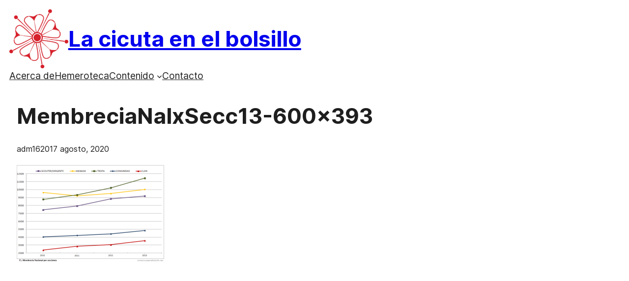

--- FILE ---
content_type: text/html; charset=utf-8
request_url: https://disqus.com/recommendations/?base=default&f=conlacicutaenelbolsillonet&t_i=13462%20https%3A%2F%2Flacicutaenelbolsillo.blog%2Fwp-content%2Fuploads%2F2020%2F08%2FMembreciaNalxSecc13-600x393-1.png&t_u=https%3A%2F%2Flacicutaenelbolsillo.blog%2Fmembrecianalxsecc13-600x393%2F&t_e=MembreciaNalxSecc13-600%C3%97393&t_d=MembreciaNalxSecc13-600%C3%97393%20%E2%80%93%20La%20cicuta%20en%20el%20bolsillo&t_t=MembreciaNalxSecc13-600%C3%97393
body_size: 2309
content:
<!DOCTYPE html>

<html lang="es_MX" dir="ltr" class="not-supported type-">

<head>
    <title>Recomendaciones de Disqus</title>

    
    <meta name="viewport" content="width=device-width, initial-scale=1, maximum-scale=1, user-scalable=no">
    <meta http-equiv="X-UA-Compatible" content="IE=edge"/>

    <style>
        .alert--warning {
            border-radius: 3px;
            padding: 10px 15px;
            margin-bottom: 10px;
            background-color: #FFE070;
            color: #A47703;
        }

        .alert--warning a,
        .alert--warning a:hover,
        .alert--warning strong {
            color: #A47703;
            font-weight: bold;
        }

        .alert--error p,
        .alert--warning p {
            margin-top: 5px;
            margin-bottom: 5px;
        }
        
        </style>
    
    <style>
        
        html, body {
            overflow-y: auto;
            height: 100%;
        }
        

        #error {
            display: none;
        }

        .clearfix:after {
            content: "";
            display: block;
            height: 0;
            clear: both;
            visibility: hidden;
        }

        
    </style>

</head>
<body>
    

    
    <div id="error" class="alert--error">
        <p>No se han podido cargar las Recomendaciones Disqus. Si eres moderador revisa nuestra <a href="https://docs.disqus.com/help/83/">guía de solución de problemas</a>. </p>
    </div>

    
    <script type="text/json" id="disqus-forumData">{"session":{"canModerate":false,"audienceSyncVerified":false,"mustVerify":false,"canReply":true,"mustVerifyEmail":false},"forum":{"aetBannerConfirmation":null,"founder":"268622798","twitterName":null,"commentsLinkOne":"1 Comentario","guidelines":null,"disableDisqusBrandingOnPolls":false,"commentsLinkZero":"\u00a1S\u00e9 la primer persona en comentar!","disableDisqusBranding":false,"id":"conlacicutaenelbolsillonet","createdAt":"2017-12-27T15:48:43.279103","category":"News","aetBannerEnabled":false,"aetBannerTitle":null,"raw_guidelines":null,"initialCommentCount":null,"votingType":0,"daysUnapproveNewUsers":null,"installCompleted":true,"moderatorBadgeText":"","commentPolicyText":null,"aetEnabled":false,"channel":null,"sort":4,"description":"\u003cp>Con la cicuta en el bolsillo es la columna de opini\u00f3n de Eduardo Mu\u00f1iz y tambi\u00e9n una met\u00e1fora que nos recuerda la \u00faltima lecci\u00f3n del pensador S\u00f3crates, quien frente las dificultades y tentaciones de la vida p\u00fablica, prefiri\u00f3 la muerte antes que faltar al compromiso con su sociedad.\u003cbr>\u003c/p>","organizationHasBadges":true,"newPolicy":true,"raw_description":"Con la cicuta en el bolsillo es la columna de opini\u00f3n de Eduardo Mu\u00f1iz y tambi\u00e9n una met\u00e1fora que nos recuerda la \u00faltima lecci\u00f3n del pensador S\u00f3crates, quien frente las dificultades y tentaciones de la vida p\u00fablica, prefiri\u00f3 la muerte antes que faltar al compromiso con su sociedad.\n","customFont":null,"language":"es_MX","adsReviewStatus":0,"commentsPlaceholderTextEmpty":null,"daysAlive":0,"forumCategory":{"date_added":"2016-01-28T01:54:31","id":7,"name":"News"},"linkColor":null,"colorScheme":"light","pk":"5364341","commentsPlaceholderTextPopulated":null,"permissions":{},"commentPolicyLink":"https://conlacicutaenelbolsillo.net/aviso-legal/","aetBannerDescription":null,"favicon":{"permalink":"https://disqus.com/api/forums/favicons/conlacicutaenelbolsillonet.jpg","cache":"//a.disquscdn.com/1759427398/images/favicon-default.png"},"name":"conlacicutaenelbolsillo.net","commentsLinkMultiple":"{num} Comentarios","settings":{"threadRatingsEnabled":false,"adsDRNativeEnabled":false,"behindClickEnabled":false,"disable3rdPartyTrackers":false,"adsVideoEnabled":false,"adsProductVideoEnabled":false,"adsPositionPollEnabled":false,"adsPositionTopEnabled":false,"ssoRequired":false,"unapproveLinks":true,"adsPositionRecommendationsEnabled":true,"linkAffiliationEnabled":true,"adsProductLinksThumbnailsEnabled":false,"adsProductStoriesEnabled":false,"organicDiscoveryEnabled":true,"adsProductDisplayEnabled":false,"adsProductLinksEnabled":false,"audienceSyncEnabled":false,"threadReactionsEnabled":false,"adsEnabled":false,"disableSocialShare":false,"allowAnonPost":true,"hasCustomAvatar":false,"sidebarEnabled":false,"adultContent":false,"allowAnonVotes":false,"gifPickerEnabled":true,"mustVerify":true,"badgesEnabled":false,"mustVerifyEmail":true,"unapproveNewUsersEnabled":false,"mediaembedEnabled":false,"userIdentityDisabled":false,"adsPositionBottomEnabled":false,"discoveryLocked":false,"validateAllPosts":false,"adsSettingsLocked":false,"isVIP":false,"adsPositionInthreadEnabled":false},"organizationId":4038283,"typeface":"serif","url":"https://conlacicutaenelbolsillo.net","daysThreadAlive":0,"avatar":{"small":{"permalink":"https://disqus.com/api/forums/avatars/conlacicutaenelbolsillonet.jpg?size=32","cache":"//a.disquscdn.com/1759427398/images/noavatar32.png"},"large":{"permalink":"https://disqus.com/api/forums/avatars/conlacicutaenelbolsillonet.jpg?size=92","cache":"//a.disquscdn.com/1759427398/images/noavatar92.png"}},"signedUrl":"https://disq.us/?url=https%3A%2F%2Fconlacicutaenelbolsillo.net&key=vkeaLT4lTQ3CUoXmtv7cYw"}}</script>
    <script type="text/json" id="disqus-recommendationSettings">{"maxAgeDays":0,"titleHidden":false,"placement":"top","recommendationsEnabled":true,"metaComments":true,"disableOverlay":false,"contentPreview":true,"metaDate":true,"id":71702}</script>

    <div id="fixed-content"></div>


    
</body>
</html>
